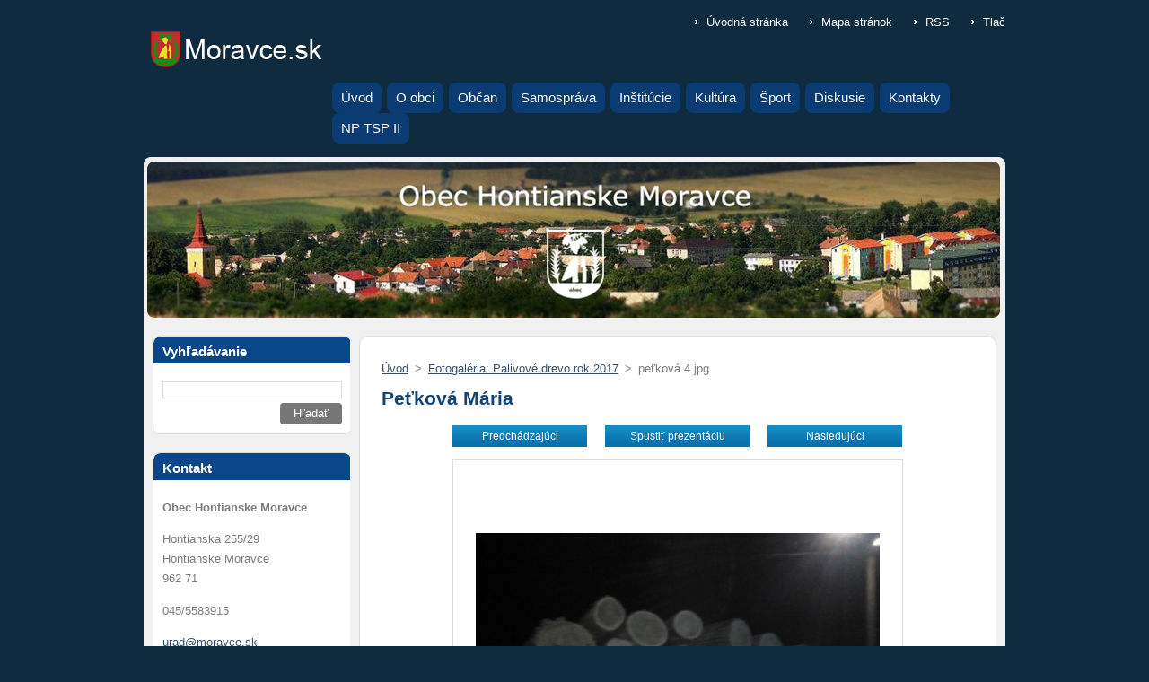

--- FILE ---
content_type: text/html; charset=UTF-8
request_url: https://www.moravce.sk/album/fotogaleria-palivove-drevo-rok-2017/petkova-4-jpg/
body_size: 5188
content:
<!--[if lte IE 9]><!DOCTYPE HTML PUBLIC "-//W3C//DTD HTML 4.01 Transitional//EN" "https://www.w3.org/TR/html4/loose.dtd"><![endif]-->
<!DOCTYPE html>
<!--[if IE]><html class="ie" lang="sk"><![endif]-->
<!--[if gt IE 9]><!--> 
<html lang="sk">
<!--<![endif]-->
  <head>
    <!--[if lt IE 8]><meta http-equiv="X-UA-Compatible" content="IE=EmulateIE7"><![endif]--><!--[if IE 8]><meta http-equiv="X-UA-Compatible" content="IE=EmulateIE8"><![endif]--><!--[if IE 9]><meta http-equiv="X-UA-Compatible" content="IE=EmulateIE9"><![endif]-->
    <base href="https://www.moravce.sk/">
  <meta charset="utf-8">
  <meta name="description" content="">
  <meta name="keywords" content="">
  <meta name="generator" content="Webnode">
  <meta name="apple-mobile-web-app-capable" content="yes">
  <meta name="apple-mobile-web-app-status-bar-style" content="black">
  <meta name="format-detection" content="telephone=no">
    <link rel="icon" type="image/svg+xml" href="/favicon.svg" sizes="any">  <link rel="icon" type="image/svg+xml" href="/favicon16.svg" sizes="16x16">  <link rel="icon" href="/favicon.ico"><link rel="canonical" href="https://www.moravce.sk/album/fotogaleria-palivove-drevo-rok-2017/petkova-4-jpg/">
<script type="text/javascript">(function(i,s,o,g,r,a,m){i['GoogleAnalyticsObject']=r;i[r]=i[r]||function(){
			(i[r].q=i[r].q||[]).push(arguments)},i[r].l=1*new Date();a=s.createElement(o),
			m=s.getElementsByTagName(o)[0];a.async=1;a.src=g;m.parentNode.insertBefore(a,m)
			})(window,document,'script','//www.google-analytics.com/analytics.js','ga');ga('create', 'UA-797705-6', 'auto',{"name":"wnd_header"});ga('wnd_header.set', 'dimension1', 'W1');ga('wnd_header.set', 'anonymizeIp', true);ga('wnd_header.send', 'pageview');var pageTrackerAllTrackEvent=function(category,action,opt_label,opt_value){ga('send', 'event', category, action, opt_label, opt_value)};</script>
  <link rel="alternate" type="application/rss+xml" href="https://moravce.sk/rss/all.xml" title="">
<!--[if lte IE 9]><style type="text/css">.cke_skin_webnode iframe {vertical-align: baseline !important;}</style><![endif]-->
    <title>peťková 4.jpg :: moravce.sk</title>
    <meta name="robots" content="index, follow">
    <meta name="googlebot" content="index, follow">   
    <link href="/css/style.css" rel="stylesheet" type="text/css" media="screen,projection,handheld,tv">
    <link href="/css/print.css" rel="stylesheet" type="text/css" media="print">
    <script type="text/javascript" src="/js/functions.js">
    </script>
  
				<script type="text/javascript">
				/* <![CDATA[ */
					
					if (typeof(RS_CFG) == 'undefined') RS_CFG = new Array();
					RS_CFG['staticServers'] = new Array('https://d11bh4d8fhuq47.cloudfront.net/');
					RS_CFG['skinServers'] = new Array('https://d11bh4d8fhuq47.cloudfront.net/');
					RS_CFG['filesPath'] = 'https://www.moravce.sk/_files/';
					RS_CFG['filesAWSS3Path'] = 'https://8c15b6fd89.clvaw-cdnwnd.com/74421ad9ab1be55f492a749d239efeaa/';
					RS_CFG['lbClose'] = 'Zavrieť';
					RS_CFG['skin'] = 'default';
					if (!RS_CFG['labels']) RS_CFG['labels'] = new Array();
					RS_CFG['systemName'] = 'Webnode';
						
					RS_CFG['responsiveLayout'] = 0;
					RS_CFG['mobileDevice'] = 0;
					RS_CFG['labels']['copyPasteSource'] = 'Viac tu:';
					
				/* ]]> */
				</script><script type="text/javascript" src="https://d11bh4d8fhuq47.cloudfront.net/_system/client/js/compressed/frontend.package.1-3-108.js?ph=8c15b6fd89"></script><style type="text/css"></style></head>  
  <body>  
    <div id="body_bg">      
      <div id="site">      
        <div id="site_top">       
          <div id="nonFooter">
          
          
  <!-- HEADER_LINK -->             
  <div id="header_link">         
  
                   <div class="lang">               
                     <div id="languageSelect"></div>			            
                   </div>
  
      <!-- LINK -->
      <ul class="link">                             
      <li class="homepage"><a href="home/" 
      title="Prejsť na úvodnú stránku.">
      Úvodná stránka</a></li>            
      <li class="sitemap"><a href="/sitemap/" 
      title="Prejsť na mapu stránok.">
      Mapa stránok</a></li>
      <li class="rss"><a href="/rss/" 
      title="RSS kanály">RSS      </a></li>
      <li class="print"><a href="#" onclick="window.print(); return false;" 
      title="Vytlačiť stránku">Tlač      </a></li>
      </ul>
      <!-- / LINK -->
  </div>
  <!-- / HEADER_LINK -->     

          
      <!-- LOGOZONE -->  
      <div id="logozone">               
        <div id="logo"><a href="home/" class="image" title="Prejsť na úvodnú stránku."><span id="rbcSystemIdentifierLogo"><img src="https://8c15b6fd89.clvaw-cdnwnd.com/74421ad9ab1be55f492a749d239efeaa/200005983-7adf17cd45/logo.png"  width="200" height="40"  alt="moravce.sk"></span></a></div>     
      </div>   
      <!-- / LOGOZONE -->
            
            
      <!-- MENU --> 
      <div id="menuzone"> 
        


		  <div class="box">	
        <div class="box_content">

		<ul class="menu">
	<li class="first">
  
      <a href="/home/">
      <span>
      <span>
      Úvod
      </span>
      </span>
      
  </a>
  
  </li>
	<li>
  
      <a href="/o-obci/">
      <span>
      <span>
      O obci
      </span>
      </span>
      
  </a>
  
  </li>
	<li>
  
      <a href="/obcan/">
      <span>
      <span>
      Občan
      </span>
      </span>
      
  </a>
  
  </li>
	<li>
  
      <a href="/samosprava/">
      <span>
      <span>
      Samospráva
      </span>
      </span>
      
  </a>
  
  </li>
	<li>
  
      <a href="/institucie/">
      <span>
      <span>
      Inštitúcie
      </span>
      </span>
      
  </a>
  
  </li>
	<li>
  
      <a href="/kultura/">
      <span>
      <span>
      Kultúra
      </span>
      </span>
      
  </a>
  
  </li>
	<li>
  
      <a href="/sport/">
      <span>
      <span>
      Šport
      </span>
      </span>
      
  </a>
  
  </li>
	<li>
  
      <a href="/diskusie/">
      <span>
      <span>
      Diskusie
      </span>
      </span>
      
  </a>
  
  </li>
	<li>
  
      <a href="/kontakty/">
      <span>
      <span>
      Kontakty
      </span>
      </span>
      
  </a>
  
  </li>
	<li class="last">
  
      <a href="/np-tsp-ii/">
      <span>
      <span>
      NP TSP II
      </span>
      </span>
      
  </a>
  
  </li>
</ul>

        </div>
			</div>

					    
      </div><!-- /menuzone --> 
      <!-- /MENU -->
            
          
      <!-- HEADER -->          
      <div id="header">  
        <div id="header_box">
          <div class="illustration">       
                  <p id="moto"><span id="rbcCompanySlogan" class="rbcNoStyleSpan"></span></p>
                <img src="/img/illustration.jpg?ph=8c15b6fd89" width="960" height="184" alt="">                <span class="masque"><!-- masque --></span>
          </div><!-- /illustration -->
        </div><!-- /header_box -->  
      </div><!-- /header -->            
      <!-- /HEADER -->
 
                    
             
<!-- MAIN -->
<div id="main"> 
                                         
      <!-- SIDEBAR -->
      <div id="sidebar">              
        <div id="sidebar_content">
                
          			
                  
          

		  <div class="box">            
        <div class="box_title"><h2>Vyhľadávanie</h2></div>            
        <div class="box_content">

		<form action="/search/" method="get" id="fulltextSearch">
		
		    <label for="fulltextSearchText" class="hidden">Vyhľadávanie</label>
      	<input type="text" id="fulltextSearchText" name="text"><br />
      	<span><input class="submit" type="submit" value="Hľadať"></span>
				<div class="cleaner"><!-- / --></div>

		</form>

		    </div>
      </div>

		 
                  
          

      <div class="box">
        <div class="box_title"><h2>Kontakt</h2></div>
        <div class="box_content">
          
		

      <p><strong>Obec Hontianske Moravce</strong></p>
      
      
      <p class="address">Hontianska 255/29<br />
Hontianske Moravce<br />
962 71</p>

	            
      
      
      <p class="phone">045/5583915</p>

	
      
	
	    <p class="email"><a href="&#109;&#97;&#105;&#108;&#116;&#111;:&#117;&#114;&#97;&#100;&#64;&#109;&#111;&#114;&#97;&#118;&#99;&#101;&#46;&#115;&#107;"><span id="rbcContactEmail">&#117;&#114;&#97;&#100;&#64;&#109;&#111;&#114;&#97;&#118;&#99;&#101;&#46;&#115;&#107;</span></a></p>

	           

		
                      
        </div>
      </div> 

					          
          
                  
            
    
        </div>            
      </div>
      <!-- /SIDEBAR -->
            
              
              
                            
     <div id="mainContent_top">
      <div id="mainContent_bottom">                    
       <div id="mainContent">

          <!-- NAVIGATOR -->
          <div id="pageNavigator" class="rbcContentBlock">        <div class="navigator">                       <a class="navFirstPage" href="/home/">Úvod</a>      <span><span> &gt; </span></span>          <a href="institucie/obecne-lesy-/palivove-drevo-rok-2017/">Fotogaléria: Palivové drevo rok 2017</a>      <span><span> &gt; </span></span>          <span id="navCurrentPage">peťková 4.jpg</span>               </div>              <div class="cleaner"><!-- / --></div>        </div>          <!-- /NAVIGATOR -->       
              
          <!-- CONTENT -->
          <div id="content">
                
                  



		
		           
      <div class="box">
        <div class="box_title"><h1>Peťková Mária</h1></div>
        <div class="content">

          <div class="photofull">  
                            
            <div class="pagination">
		        	<table><tr><td class="before">
						   	
	
			<a class="prev" title="Predchádzajúci" href="/album/fotogaleria-palivove-drevo-rok-2017/petkova-1-jpg/" onclick="RubicusFrontendIns.showPhotogalleryImage(this.href);">Predchádzajúci</a>

		
              </td><td class="control">
	               <a id="slideshowControl" onclick="RubicusFrontendIns.startSlideshow(); return(false);" onmouseover="this.className='enableControl hover'" onmouseout="this.className='enableControl'" title="Spustiť automatické prechádzanie obrázkov">
	                 Spustiť prezentáciu
	               </a>
	               <script type="text/javascript"> if ( RubicusFrontendIns.isPhotogalleryAjaxMode() ) { document.getElementById('slideshowControl').className = "enableControl"; } </script>
              </td><td class="after">
               	

      <a class="next" title="Nasledujúci" href="/album/fotogaleria-palivove-drevo-rok-2017/bencokova-1-jpg/" onclick="RubicusFrontendIns.showPhotogalleryImage(this.href);">Nasledujúci</a>

		
              </td></tr></table>
            </div>								
									
						<div class="cleaner"><!-- / --></div>
                                                      
						<span class="image"><span>
						  <a href="/images/200028485-ad3f0aebea-public/pe%C5%A5kov%C3%A1+4.jpg?s3=1" onclick="return !window.open(this.href);" title="Odkaz sa otvorí v novom okne prehliadača.">
                <img src="https://8c15b6fd89.clvaw-cdnwnd.com/74421ad9ab1be55f492a749d239efeaa/system_preview_detail_200028485-ad3f0aebea-public/peťková 4.jpg" width="450" height="337" alt="Peťková Mária" onload="RubicusFrontendIns.startSlideshowInterval();">
              </a>
            </span></span>
									
						<div class="cleaner"><!-- / --></div>
									             
						
									             
						<div class="cleaner"><!-- / --></div>
							
						<div class="back"><a href="institucie/obecne-lesy-/palivove-drevo-rok-2017/">Späť</a></div>
            					
          </div>                
                           
        </div>
      </div>     						

		
			
      <div class="cleaner"><!-- / --></div>

		
			<script type="text/javascript">
			RubicusFrontendIns.setNextPhotogalleryImage('/album/fotogaleria-palivove-drevo-rok-2017/bencokova-1-jpg/');
			RubicusFrontendIns.setPreviousPhotogalleryImage('/album/fotogaleria-palivove-drevo-rok-2017/petkova-1-jpg/');
			</script>
			                
          </div>
          <!-- /CONTENT -->
                
       </div><!-- /mainContent -->
      </div><!-- /mainContent_bottom -->
     </div><!-- /mainContent_top -->
                            
              <hr class="cleaner">            
</div>
<!-- /MAIN -->

    
 
    
        
</div><!-- /nonFooter -->
 
 
        <!-- FOOTER -->
        <div id="footer">
           <div id="footerRight">
                <p>
                  <span class="sitemap">
                  <a href="/sitemap/" 
                  title="Prejsť na mapu stránok.">
                  Mapa stránok</a></span>
                  <span class="print">
                  <a href="#" onclick="window.print(); return false;" 
                  title="Vytlačiť stránku">
                  Tlač</a></span>    
                  <span class="rss"><a href="/rss/" 
                  title="RSS kanály">
                  RSS</a></span>
                </p>
          </div>  
          <div id="footerLeft">
                  <p class="footerText"><span id="rbcFooterText" class="rbcNoStyleSpan">© 2013 </span></p>
                  <p class="signature"><span class="rbcSignatureText">Vytvorené službou <a href="https://www.webnode.sk?utm_source=brand&amp;utm_medium=footer&amp;utm_campaign=premium" rel="nofollow" >Webnode</a></span></p>
          </div>                
      </div>
      <!-- FOOTER --> 
              

          
  </div><!-- /site_top -->
 </div><!-- /site -->    
</div><!-- /body_bg -->
  
  
    <script type="text/javascript">
		/* <![CDATA[ */

			RubicusFrontendIns.addObserver
			({

				onContentChange: function ()
        {
          RubicusFrontendIns.faqInit('faq', 'answerBlock');
        },

				onStartSlideshow: function()
				{
					$('slideshowControl').innerHTML	= '<span>Pozastaviť prezentáciu<'+'/span>';
					$('slideshowControl').title			= 'Pozastaviť automatické prechádzanie obrázkov';
					$('slideshowControl').onclick		= RubicusFrontendIns.stopSlideshow.bind(RubicusFrontendIns);
				},

				onStopSlideshow: function()
				{
					$('slideshowControl').innerHTML	= '<span>Spustiť prezentáciu<'+'/span>';
					$('slideshowControl').title			= 'Spustiť automatické prechádzanie obrázkov';
					$('slideshowControl').onclick		= RubicusFrontendIns.startSlideshow.bind(RubicusFrontendIns);
				},

				onShowImage: function()
				{
					if (RubicusFrontendIns.isSlideshowMode())
					{
						$('slideshowControl').innerHTML	= '<span>Pozastaviť prezentáciu<'+'/span>';
						$('slideshowControl').title			= 'Pozastaviť automatické prechádzanie obrázkov';
						$('slideshowControl').onclick		= RubicusFrontendIns.stopSlideshow.bind(RubicusFrontendIns);
					}
				}

			 });

			  RubicusFrontendIns.faqInit('faq', 'answerBlock');

			  RubicusFrontendIns.addFileToPreload('/img/loading.gif');
			  RubicusFrontendIns.addFileToPreload('/img/faq_hover.gif');
			  
  		/* ]]> */
  	 </script>
  
  <div id="rbcFooterHtml"></div><script type="text/javascript">var keenTrackerCmsTrackEvent=function(id){if(typeof _jsTracker=="undefined" || !_jsTracker){return false;};try{var name=_keenEvents[id];var keenEvent={user:{u:_keenData.u,p:_keenData.p,lc:_keenData.lc,t:_keenData.t},action:{identifier:id,name:name,category:'cms',platform:'WND1',version:'2.1.157'},browser:{url:location.href,ua:navigator.userAgent,referer_url:document.referrer,resolution:screen.width+'x'+screen.height,ip:'18.219.194.57'}};_jsTracker.jsonpSubmit('PROD',keenEvent,function(err,res){});}catch(err){console.log(err)};};</script></body>
</html>
